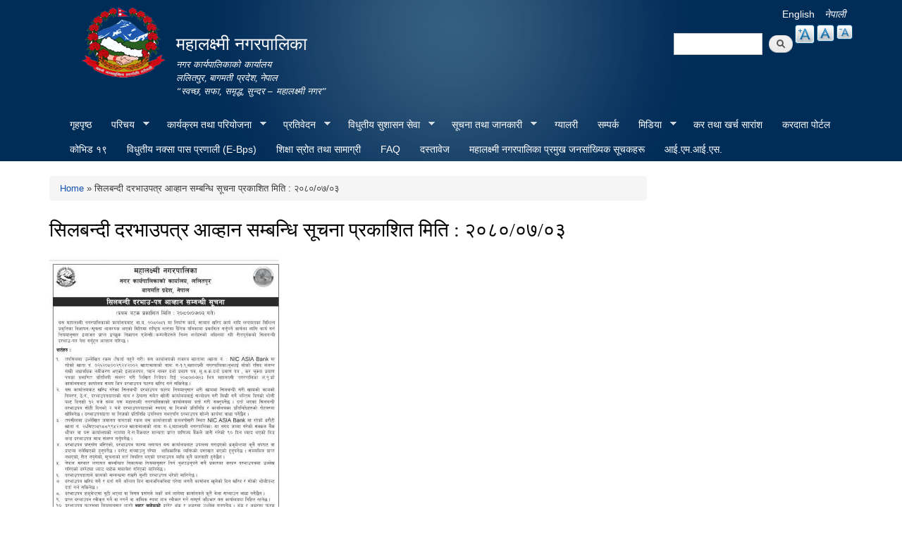

--- FILE ---
content_type: text/html; charset=utf-8
request_url: https://mahalaxmimun.gov.np/ne/content/bid1
body_size: 11175
content:
<!DOCTYPE html PUBLIC "-//W3C//DTD XHTML+RDFa 1.0//EN"
  "http://www.w3.org/MarkUp/DTD/xhtml-rdfa-1.dtd">
<html xmlns="http://www.w3.org/1999/xhtml" xml:lang="ne" version="XHTML+RDFa 1.0" dir="ltr"
  xmlns:content="http://purl.org/rss/1.0/modules/content/"
  xmlns:dc="http://purl.org/dc/terms/"
  xmlns:foaf="http://xmlns.com/foaf/0.1/"
  xmlns:og="http://ogp.me/ns#"
  xmlns:rdfs="http://www.w3.org/2000/01/rdf-schema#"
  xmlns:sioc="http://rdfs.org/sioc/ns#"
  xmlns:sioct="http://rdfs.org/sioc/types#"
  xmlns:skos="http://www.w3.org/2004/02/skos/core#"
  xmlns:xsd="http://www.w3.org/2001/XMLSchema#">

<head profile="http://www.w3.org/1999/xhtml/vocab">
  <meta http-equiv="Content-Type" content="text/html; charset=utf-8" />
<meta name="Generator" content="Drupal 7 (http://drupal.org)" />
<link rel="canonical" href="/ne/content/bid1" />
<link rel="shortlink" href="/ne/node/4972" />
<link rel="shortcut icon" href="https://mahalaxmimun.gov.np/sites/mahalaxmimunlalitpur.gov.np/files/favicon.ico" type="image/vnd.microsoft.icon" />
  <title>सिलबन्दी दरभाउपत्र आव्हान सम्बन्धि सूचना प्रकाशित मिति : २०८०/०७/०३ | महालक्ष्मी नगरपालिका</title>
  <meta http-equiv="X-UA-Compatible" content="IE=edge">
    <meta name="viewport" content="width=device-width, initial-scale=1">
  <style type="text/css" media="all">
@import url("https://mahalaxmimun.gov.np/modules/system/system.base.css?s7vyud");
@import url("https://mahalaxmimun.gov.np/modules/system/system.menus.css?s7vyud");
@import url("https://mahalaxmimun.gov.np/modules/system/system.messages.css?s7vyud");
@import url("https://mahalaxmimun.gov.np/modules/system/system.theme.css?s7vyud");
</style>
<style type="text/css" media="all">
@import url("https://mahalaxmimun.gov.np/modules/field/theme/field.css?s7vyud");
@import url("https://mahalaxmimun.gov.np/modules/node/node.css?s7vyud");
@import url("https://mahalaxmimun.gov.np/modules/poll/poll.css?s7vyud");
@import url("https://mahalaxmimun.gov.np/modules/search/search.css?s7vyud");
@import url("https://mahalaxmimun.gov.np/modules/user/user.css?s7vyud");
@import url("https://mahalaxmimun.gov.np/sites/all/modules/views/css/views.css?s7vyud");
@import url("https://mahalaxmimun.gov.np/sites/all/modules/ckeditor/css/ckeditor.css?s7vyud");
</style>
<style type="text/css" media="all">
@import url("https://mahalaxmimun.gov.np/sites/all/modules/colorbox/styles/default/colorbox_style.css?s7vyud");
@import url("https://mahalaxmimun.gov.np/sites/all/modules/ctools/css/ctools.css?s7vyud");
@import url("https://mahalaxmimun.gov.np/modules/locale/locale.css?s7vyud");
@import url("https://mahalaxmimun.gov.np/sites/all/modules/text_resize/text_resize.css?s7vyud");
@import url("https://mahalaxmimun.gov.np/sites/all/libraries/superfish/css/superfish.css?s7vyud");
@import url("https://mahalaxmimun.gov.np/sites/all/libraries/superfish/style/blue.css?s7vyud");
</style>
<style type="text/css" media="all">
@import url("https://mahalaxmimun.gov.np/sites/all/themes/-municipality/css/bootstrap.css?s7vyud");
@import url("https://mahalaxmimun.gov.np/sites/all/themes/-municipality/css/bootstrap-theme.min.css?s7vyud");
@import url("https://mahalaxmimun.gov.np/sites/all/themes/-municipality/css/style.css?s7vyud");
@import url("https://mahalaxmimun.gov.np/sites/mahalaxmimunlalitpur.gov.np/files/color/municipality-7c3ed616/colors.css?s7vyud");
</style>
<style type="text/css" media="print">
@import url("https://mahalaxmimun.gov.np/sites/all/themes/-municipality/css/print.css?s7vyud");
</style>

<!--[if lte IE 7]>
<link type="text/css" rel="stylesheet" href="https://mahalaxmimun.gov.np/sites/all/themes/-municipality/css/ie.css?s7vyud" media="all" />
<![endif]-->

<!--[if IE 6]>
<link type="text/css" rel="stylesheet" href="https://mahalaxmimun.gov.np/sites/all/themes/-municipality/css/ie6.css?s7vyud" media="all" />
<![endif]-->
<style type="text/css" media="all">
<!--/*--><![CDATA[/*><!--*/


/*]]>*/-->
</style>
  <script type="text/javascript" src="https://mahalaxmimun.gov.np/sites/mahalaxmimunlalitpur.gov.np/files/js/js_yMSKTzBO0KmozyLwajzFOrrt_kto_9mtccAkb0rm7gc.js"></script>
<script type="text/javascript" src="https://mahalaxmimun.gov.np/sites/mahalaxmimunlalitpur.gov.np/files/js/js_CC-zfeuQHcDhFtVRuKW53h30TL7j_105J32Nz8b8R38.js"></script>
<script type="text/javascript" src="https://mahalaxmimun.gov.np/sites/mahalaxmimunlalitpur.gov.np/files/js/js_R9UbiVw2xuTUI0GZoaqMDOdX0lrZtgX-ono8RVOUEVc.js"></script>
<script type="text/javascript" src="https://mahalaxmimun.gov.np/sites/mahalaxmimunlalitpur.gov.np/files/js/js_0BO17Xg1kJd8XoMb53-EuxSkItrPykbJYyFaPcLgLB4.js"></script>
<script type="text/javascript">
<!--//--><![CDATA[//><!--
var text_resize_scope = "main, .view-content, h2, .content";
          var text_resize_minimum = "12";
          var text_resize_maximum = "25";
          var text_resize_line_height_allow = 0;
          var text_resize_line_height_min = "16";
          var text_resize_line_height_max = "36";
//--><!]]>
</script>
<script type="text/javascript" src="https://mahalaxmimun.gov.np/sites/mahalaxmimunlalitpur.gov.np/files/js/js_NMK0LFMZ2f-zcBEf96_Z9ZVSllLZnPyRxudq4gU3gtk.js"></script>
<script type="text/javascript" src="https://mahalaxmimun.gov.np/sites/mahalaxmimunlalitpur.gov.np/files/js/js_Xir1Hq-9ojL-wOgoNYBojcmxGfMyZiVXRlGm5vA_9Jg.js"></script>
<script type="text/javascript">
<!--//--><![CDATA[//><!--
jQuery.extend(Drupal.settings, {"basePath":"\/","pathPrefix":"ne\/","ajaxPageState":{"theme":"municipality","theme_token":"jKmvRvIPo9gwpUi7X7x4ixzl24AZ5sU8jxAVdpp-RKU","js":{"misc\/jquery.js":1,"misc\/jquery-extend-3.4.0.js":1,"misc\/jquery-html-prefilter-3.5.0-backport.js":1,"misc\/jquery.once.js":1,"misc\/drupal.js":1,"misc\/jquery.cookie.js":1,"sites\/all\/modules\/admin_menu\/admin_devel\/admin_devel.js":1,"sites\/all\/libraries\/colorbox\/jquery.colorbox-min.js":1,"sites\/all\/modules\/colorbox\/js\/colorbox.js":1,"sites\/all\/modules\/colorbox\/styles\/default\/colorbox_style.js":1,"0":1,"sites\/all\/modules\/text_resize\/text_resize.js":1,"sites\/all\/libraries\/superfish\/jquery.hoverIntent.minified.js":1,"sites\/all\/libraries\/superfish\/sftouchscreen.js":1,"sites\/all\/libraries\/superfish\/sfsmallscreen.js":1,"sites\/all\/libraries\/superfish\/supposition.js":1,"sites\/all\/libraries\/superfish\/superfish.js":1,"sites\/all\/libraries\/superfish\/supersubs.js":1,"sites\/all\/modules\/superfish\/superfish.js":1,"sites\/all\/themes\/-municipality\/js\/bootstrap.min.js":1,"sites\/all\/themes\/-municipality\/js\/html5shiv.js":1,"sites\/all\/themes\/-municipality\/js\/respond.js":1},"css":{"modules\/system\/system.base.css":1,"modules\/system\/system.menus.css":1,"modules\/system\/system.messages.css":1,"modules\/system\/system.theme.css":1,"modules\/field\/theme\/field.css":1,"modules\/node\/node.css":1,"modules\/poll\/poll.css":1,"modules\/search\/search.css":1,"modules\/user\/user.css":1,"sites\/all\/modules\/views\/css\/views.css":1,"sites\/all\/modules\/ckeditor\/css\/ckeditor.css":1,"sites\/all\/modules\/colorbox\/styles\/default\/colorbox_style.css":1,"sites\/all\/modules\/ctools\/css\/ctools.css":1,"modules\/locale\/locale.css":1,"sites\/all\/modules\/text_resize\/text_resize.css":1,"sites\/all\/libraries\/superfish\/css\/superfish.css":1,"sites\/all\/libraries\/superfish\/style\/blue.css":1,"sites\/all\/themes\/-municipality\/css\/bootstrap.css":1,"sites\/all\/themes\/-municipality\/css\/bootstrap-theme.min.css":1,"sites\/all\/themes\/-municipality\/css\/style.css":1,"sites\/all\/themes\/-municipality\/css\/colors.css":1,"sites\/all\/themes\/-municipality\/css\/print.css":1,"sites\/all\/themes\/-municipality\/css\/ie.css":1,"sites\/all\/themes\/-municipality\/css\/ie6.css":1,"0":1}},"colorbox":{"opacity":"0.85","current":"{current} of {total}","previous":"\u00ab Prev","next":"Next \u00bb","close":"Close","maxWidth":"98%","maxHeight":"98%","fixed":true,"mobiledetect":true,"mobiledevicewidth":"480px","file_public_path":"\/sites\/mahalaxmimunlalitpur.gov.np\/files","specificPagesDefaultValue":"admin*\nimagebrowser*\nimg_assist*\nimce*\nnode\/add\/*\nnode\/*\/edit\nprint\/*\nprintpdf\/*\nsystem\/ajax\nsystem\/ajax\/*"},"urlIsAjaxTrusted":{"\/ne\/content\/bid1":true},"superfish":{"1":{"id":"1","sf":{"animation":{"opacity":"show","height":"show"},"speed":"\u0027fast\u0027","autoArrows":true,"dropShadows":true,"disableHI":false},"plugins":{"touchscreen":{"mode":"window_width"},"smallscreen":{"mode":"window_width","addSelected":false,"menuClasses":false,"hyperlinkClasses":false,"title":"Main menu"},"supposition":true,"bgiframe":false,"supersubs":{"minWidth":"12","maxWidth":"27","extraWidth":1}}}}});
//--><!]]>
</script>
</head>
<body class="html not-front not-logged-in no-sidebars page-node page-node- page-node-4972 node-type-article i18n-ne triptych footer-columns" >
  <div id="skip-link">
    <a href="#main-content" class="element-invisible element-focusable">Skip to main content</a>
  </div>
    
<header id="header" class="without-secondary-menu">
<div class="container">
  <div class="row">
    <div class="col-md-2 section main-logo text-right">
              <a href="/ne" title="Home" rel="home" id="logo">
          <img src="https://mahalaxmimun.gov.np/sites/mahalaxmimunlalitpur.gov.np/files/logo_0.png" alt="Home" />
        </a>
          </div>
    <div class="col-md-7 section main-logo">
              <div id="name-and-slogan">
                                    <div id="site-name">
                <strong>
                  <a href="/ne" title="Home" rel="home"><span>महालक्ष्मी नगरपालिका</span></a>
                </strong>
              </div>
                      
                      <div id="site-slogan">
              नगर कार्यपालिकाको कार्यालय <br>ललितपुर, बागमती प्रदेश, नेपाल <br> “स्वच्छ, सफा, समृद्ध, सुन्दर – महालक्ष्मी नगर”            </div>
          
        </div> <!-- /#name-and-slogan -->
          </div>
    <div class="col-md-3 text-right pull-right">
        <div class="language-bar">  <div class="region region-language-switcher">
    <div id="block-locale-language" class="block block-locale">

    
  <div class="content">
    <ul class="language-switcher-locale-url"><li class="en first"><a href="/en/content/bid1" class="language-link" xml:lang="en">English</a></li>
<li class="ne last active"><a href="/ne/content/bid1" class="language-link active" xml:lang="ne">नेपाली</a></li>
</ul>  </div>
</div>
<div id="block-text-resize-0" class="block block-text-resize">

    
  <div class="content">
    <a href="javascript:;" class="changer" id="text_resize_decrease"><sup>-</sup>A</a> <a href="javascript:;" class="changer" id="text_resize_reset">A</a> <a href="javascript:;" class="changer" id="text_resize_increase"><sup>+</sup>A</a><div id="text_resize_clear"></div>  </div>
</div>
  </div>
</div>
        <div class="searchbox">  <div class="region region-search-box">
    <div id="block-search-form" class="block block-search">

    
  <div class="content">
    <form action="/ne/content/bid1" method="post" id="search-block-form" accept-charset="UTF-8"><div><div class="container-inline">
      <h2 class="element-invisible">Search form</h2>
    <div class="form-item form-type-textfield form-item-search-block-form">
  <label class="element-invisible" for="edit-search-block-form--2">Search </label>
 <input title="Enter the terms you wish to search for." type="text" id="edit-search-block-form--2" name="search_block_form" value="" size="15" maxlength="128" class="form-text" />
</div>
<div class="form-actions form-wrapper" id="edit-actions"><input type="submit" id="edit-submit" name="op" value="Search" class="form-submit" /></div><input type="hidden" name="form_build_id" value="form-L8NkaWzSCJ1MuiUuNZus-Fv9DG2YgZdkYfTn7Ub5WJM" />
<input type="hidden" name="form_id" value="search_block_form" />
</div>
</div></form>  </div>
</div>
  </div>
</div>
    </div>
  </div>
  <div id="main-menu" class="navigation col-md-12">
            <div class="region region-navigation">
    <div id="block-superfish-1" class="block block-superfish">

    
  <div class="content">
    <ul id="superfish-1" class="menu sf-menu sf-main-menu sf-horizontal sf-style-blue sf-total-items-18 sf-parent-items-6 sf-single-items-12"><li id="menu-741-1" class="first odd sf-item-1 sf-depth-1 sf-no-children"><a href="/ne" title="" class="sf-depth-1">गृहपृष्ठ</a></li><li id="menu-1314-1" class="middle even sf-item-2 sf-depth-1 sf-total-children-6 sf-parent-children-0 sf-single-children-6 menuparent"><a href="/ne" title="" class="sf-depth-1 menuparent">परिचय</a><ul><li id="menu-1412-1" class="first odd sf-item-1 sf-depth-2 sf-no-children"><a href="/ne/node/3" class="sf-depth-2">संक्षिप्त परिचय</a></li><li id="menu-1413-1" class="middle even sf-item-2 sf-depth-2 sf-no-children"><a href="/ne/node/6" title="" class="sf-depth-2">संगठनात्मक स्वरुप</a></li><li id="menu-1750-1" class="middle odd sf-item-3 sf-depth-2 sf-no-children"><a href="/ne/elected-officials" title="" class="sf-depth-2">जनप्रतिनिधि विवरण</a></li><li id="menu-1346-1" class="middle even sf-item-4 sf-depth-2 sf-no-children"><a href="/ne/staff" title="" class="sf-depth-2">कर्मचारीहरु</a></li><li id="menu-1317-1" class="middle odd sf-item-5 sf-depth-2 sf-no-children"><a href="/ne/ward-profile" title="" class="sf-depth-2">वार्ड प्रोफाइल</a></li><li id="menu-1751-1" class="last even sf-item-6 sf-depth-2 sf-no-children"><a href="/ne/%E0%A4%B8%E0%A4%BE%E0%A4%B5%E0%A4%BF%E0%A4%95-%E0%A4%B9%E0%A4%BE%E0%A4%B2-%E0%A4%B5%E0%A4%A1%E0%A4%BE-%E0%A4%B5%E0%A4%BF%E0%A4%B5%E0%A4%B0%E0%A4%A3" class="sf-depth-2">साविक-हाल वडा विवरण</a></li></ul></li><li id="menu-1320-1" class="middle odd sf-item-3 sf-depth-1 sf-total-children-1 sf-parent-children-0 sf-single-children-1 menuparent"><a href="/ne" title="" class="sf-depth-1 menuparent">कार्यक्रम तथा परियोजना</a><ul><li id="menu-1327-1" class="firstandlast odd sf-item-1 sf-depth-2 sf-no-children"><a href="/ne/budget-program" title="" class="sf-depth-2">बजेट तथा कार्यक्रम</a></li></ul></li><li id="menu-1323-1" class="middle even sf-item-4 sf-depth-1 sf-total-children-8 sf-parent-children-0 sf-single-children-8 menuparent"><a href="/ne" title="" class="sf-depth-1 menuparent">प्रतिवेदन</a><ul><li id="menu-1329-1" class="first odd sf-item-1 sf-depth-2 sf-no-children"><a href="/ne/annual-progress-report" title="" class="sf-depth-2">वार्षिक प्रगति प्रतिवेदन</a></li><li id="menu-1330-1" class="middle even sf-item-2 sf-depth-2 sf-no-children"><a href="/ne/trimester-progress-report" title="" class="sf-depth-2">चौमासिक प्रगति प्रतिवेदन</a></li><li id="menu-1332-1" class="middle odd sf-item-3 sf-depth-2 sf-no-children"><a href="/ne/audit-report" title="" class="sf-depth-2">लेखा परीक्षण प्रतिवेदन</a></li><li id="menu-1331-1" class="middle even sf-item-4 sf-depth-2 sf-no-children"><a href="/ne/monitoring-report" title="" class="sf-depth-2">अनुगमन प्रतिवेदन</a></li><li id="menu-1334-1" class="middle odd sf-item-5 sf-depth-2 sf-no-children"><a href="/ne/public-hearing" title="" class="sf-depth-2">सार्वजनिक सुनुवाई</a></li><li id="menu-1335-1" class="middle even sf-item-6 sf-depth-2 sf-no-children"><a href="/ne/public-audit" title="" class="sf-depth-2">सार्वजनिक परीक्षण</a></li><li id="menu-1333-1" class="middle odd sf-item-7 sf-depth-2 sf-no-children"><a href="/ne/social-audit" title="" class="sf-depth-2">सामाजिक परिक्षण</a></li><li id="menu-1337-1" class="last even sf-item-8 sf-depth-2 sf-no-children"><a href="/ne/publications" title="" class="sf-depth-2">प्रकाशन</a></li></ul></li><li id="menu-1325-1" class="middle odd sf-item-5 sf-depth-1 sf-total-children-7 sf-parent-children-1 sf-single-children-6 menuparent"><a href="/ne" title="" class="sf-depth-1 menuparent">विधुतीय सुशासन सेवा</a><ul><li id="menu-1343-1" class="first odd sf-item-1 sf-depth-2 sf-no-children"><a href="/ne/vital-registration" title="" class="sf-depth-2">घटना दर्ता</a></li><li id="menu-1324-1" class="middle even sf-item-2 sf-depth-2 sf-no-children"><a href="/ne/social-security" title="" class="sf-depth-2">सामाजिक सुरक्षा</a></li><li id="menu-1345-1" class="middle odd sf-item-3 sf-depth-2 sf-total-children-1 sf-parent-children-0 sf-single-children-1 menuparent"><a href="/ne/citizen-charter" title="" class="sf-depth-2 menuparent">नागरिक वडापत्र</a><ul><li id="menu-1755-1" class="firstandlast odd sf-item-1 sf-depth-3 sf-no-children"><a href="/ne/services" title="" class="sf-depth-3">सेवाहरु</a></li></ul></li><li id="menu-1344-1" class="middle even sf-item-4 sf-depth-2 sf-no-children"><a href="/ne/application-letter" title="" class="sf-depth-2">निवेदनको ढाँचा</a></li><li id="menu-1756-1" class="middle odd sf-item-5 sf-depth-2 sf-no-children"><a href="https://public.donidcr.gov.np/" title="" class="sf-depth-2">अनलाईन घटना दर्ता निवेदन</a></li><li id="menu-1779-1" class="middle even sf-item-6 sf-depth-2 sf-no-children"><a href="http://eoffice.mahalaxmimun.gov.np/" title="" class="sf-depth-2">ई-अफिस</a></li><li id="menu-1778-1" class="last odd sf-item-7 sf-depth-2 sf-no-children"><a href="https://sutrarevenue.fcgo.gov.np/" title="" class="sf-depth-2">स्थानीय तह राजस्व पोर्टल</a></li></ul></li><li id="menu-1326-1" class="middle even sf-item-6 sf-depth-1 sf-total-children-7 sf-parent-children-1 sf-single-children-6 menuparent"><a href="/ne" title="" class="sf-depth-1 menuparent">सूचना तथा जानकारी</a><ul><li id="menu-1740-1" class="first odd sf-item-1 sf-depth-2 sf-no-children"><a href="/ne/news-and-notices" title="" class="sf-depth-2">सूचना तथा समाचार</a></li><li id="menu-1741-1" class="middle even sf-item-2 sf-depth-2 sf-no-children"><a href="/ne/taxonomy/term/66" title="" class="sf-depth-2">सार्वजनिक खरीद /बोलपत्र सूचना</a></li><li id="menu-1342-1" class="middle odd sf-item-3 sf-depth-2 sf-no-children"><a href="/ne/tax-and-fees" title="" class="sf-depth-2">कर तथा शुल्कहरु</a></li><li id="menu-1341-1" class="middle even sf-item-4 sf-depth-2 sf-total-children-5 sf-parent-children-0 sf-single-children-5 menuparent"><a href="/ne/act-law-directives2" title="" class="sf-depth-2 menuparent">स्थानीय राजपत्रहरु</a><ul><li id="menu-1760-1" class="first odd sf-item-1 sf-depth-3 sf-no-children"><a href="/ne/ain" title="" class="sf-depth-3">ऐनहरु</a></li><li id="menu-1761-1" class="middle even sf-item-2 sf-depth-3 sf-no-children"><a href="/ne/karyabidhi" title="" class="sf-depth-3">कार्यविधिहरु</a></li><li id="menu-1762-1" class="middle odd sf-item-3 sf-depth-3 sf-no-children"><a href="/ne/mapdanda" title="" class="sf-depth-3">मापदण्डहरु</a></li><li id="menu-1763-1" class="middle even sf-item-4 sf-depth-3 sf-no-children"><a href="/ne/niyam-biniyam" title="" class="sf-depth-3">नियम/विनियम</a></li><li id="menu-1764-1" class="last odd sf-item-5 sf-depth-3 sf-no-children"><a href="/ne/nirdeshika" title="" class="sf-depth-3">निर्देशिकाहरु</a></li></ul></li><li id="menu-1771-1" class="middle odd sf-item-5 sf-depth-2 sf-no-children"><a href="/ne/karyapalika-baithak-nirnaye" title="" class="sf-depth-2">कार्यपालिक बैठकको निर्णयहरू</a></li><li id="menu-1766-1" class="middle even sf-item-6 sf-depth-2 sf-no-children"><a href="/ne/proactive-disclosure" title="स्वतः प्रकाशनहरू" class="sf-depth-2">सूचानाको हकसम्बन्धी विवरण</a></li><li id="menu-1769-1" class="last odd sf-item-7 sf-depth-2 sf-no-children"><a href="/ne/employment-oriented-service" title="रोजगारमूलक सेवा सम्बन्धी जानकारीको लागि" class="sf-depth-2">रोजगारमूलक सेवा</a></li></ul></li><li id="menu-1742-1" class="middle odd sf-item-7 sf-depth-1 sf-no-children"><a href="https://mahalaxmimun.gov.np/ne/official-photo-gallery" title="" class="sf-depth-1">ग्यालरी</a></li><li id="menu-1423-1" class="middle even sf-item-8 sf-depth-1 sf-no-children"><a href="/ne/contact" class="sf-depth-1">सम्पर्क</a></li><li id="menu-1746-1" class="middle odd sf-item-9 sf-depth-1 sf-total-children-2 sf-parent-children-0 sf-single-children-2 menuparent"><a href="/ne/media" title="" class="sf-depth-1 menuparent">मिडिया</a><ul><li id="menu-1747-1" class="first odd sf-item-1 sf-depth-2 sf-no-children"><a href="/ne/media" title="" class="sf-depth-2">मिडियामा प्रकाशित भिडियोहरु</a></li><li id="menu-1744-1" class="last even sf-item-2 sf-depth-2 sf-no-children"><a href="/ne/related-contents-media" title="" class="sf-depth-2">मिडियामा प्रकाशित लेखहरू</a></li></ul></li><li id="menu-1759-1" class="middle even sf-item-10 sf-depth-1 sf-no-children"><a href="/ne/property-tax-info" title="" class="sf-depth-1">कर तथा खर्च सारांश</a></li><li id="menu-1774-1" class="middle odd sf-item-11 sf-depth-1 sf-no-children"><a href="https://eservice.mahalaxmimun.gov.np/" title="महालक्ष्मी नगरपालिका को करदाताले आफ्नो विवरण हेर्ने तथा कर भुक्तानी गर्ने करदाता पोर्टल" class="sf-depth-1">करदाता पोर्टल</a></li><li id="menu-1758-1" class="middle even sf-item-12 sf-depth-1 sf-no-children"><a href="/ne/covid19" title="" class="sf-depth-1">कोभिड १९</a></li><li id="menu-1772-1" class="middle odd sf-item-13 sf-depth-1 sf-no-children"><a href="http://ebps.mahalaxmimun.gov.np/" title="Automated Building Plan Approval and Monitoring System" class="sf-depth-1">विधुतीय नक्सा पास प्रणाली (E-Bps)</a></li><li id="menu-1753-1" class="middle even sf-item-14 sf-depth-1 sf-no-children"><a href="/ne/edu-resources" title="" class="sf-depth-1">शिक्षा स्रोत तथा सामाग्री</a></li><li id="menu-1765-1" class="middle odd sf-item-15 sf-depth-1 sf-no-children"><a href="/ne/faq" title="" class="sf-depth-1">FAQ</a></li><li id="menu-1767-1" class="middle even sf-item-16 sf-depth-1 sf-no-children"><a href="/ne/docsrecord" title="दस्तावेजहरू हेर्नुहोस्" class="sf-depth-1">दस्तावेज</a></li><li id="menu-1781-1" class="middle odd sf-item-17 sf-depth-1 sf-no-children"><a href="https://www.mahalaxmimun.gov.np/ne/content/mahalaxmi-municipality-demographic-report" title="" class="sf-depth-1">महालक्ष्मी नगरपालिका प्रमुख जनसांख्यिक सूचकहरू</a></li><li id="menu-1784-1" class="last even sf-item-18 sf-depth-1 sf-no-children"><a href="http://imis.mahalaxmimun.gov.np/" title="एकीकृत नगरपालिका सूचना प्रणाली" class="sf-depth-1">आई.एम.आई.एस.</a></li></ul>  </div>
</div>
  </div>
        </div> <!-- /#main-menu -->
</div> <!-- /#page, /#page-wrapper -->
</header> <!-- /.section, /#header -->

<div class="container">
  <div class="row">

    
    <div id="special" class="clearfix">
        <div class="col-md-6">
          <div class="slider">
                    </div>
        </div>
        <div class="col-md-3">
          <div class="sidebar specialblock-height">
                      </div>
        </div>
        <div class="col-md-3">
                    </div>
    </div><!-- /#featured -->

    <div id="main-wrapper" class="clearfix"><div id="main" class="clearfix">

      
      <div id="content" class="column col-md-9"><div class="section">
                              <div id="breadcrumb"><h2 class="element-invisible">You are here</h2><div class="breadcrumb"><a href="/ne">Home</a> » सिलबन्दी दरभाउपत्र आव्हान सम्बन्धि सूचना प्रकाशित मिति : २०८०/०७/०३</div></div>
                  
        
        <a id="main-content"></a>
                          <h1 class="title" id="page-title">
            सिलबन्दी दरभाउपत्र आव्हान सम्बन्धि सूचना प्रकाशित मिति : २०८०/०७/०३          </h1>
                        
                          <div class="region region-content">
    <div id="block-system-main" class="block block-system">

    
  <div class="content">
    <div id="node-4972" class="node node-article node-promoted node-full clearfix" about="/ne/content/bid1" typeof="sioc:Item foaf:Document">

      <span property="dc:title" content="सिलबन्दी दरभाउपत्र आव्हान सम्बन्धि सूचना प्रकाशित मिति : २०८०/०७/०३" class="rdf-meta element-hidden"></span>
  
  <div class="content clearfix">
    <div class="field field-name-field-image field-type-image field-label-hidden"><div class="field-items"><div class="field-item even" rel="og:image rdfs:seeAlso" resource="https://mahalaxmimun.gov.np/sites/mahalaxmimunlalitpur.gov.np/files/styles/large/public/field/image/bid_0.jpg?itok=tUlfuFg6"><a href="https://mahalaxmimun.gov.np/sites/mahalaxmimunlalitpur.gov.np/files/field/image/bid_0.jpg"><img typeof="foaf:Image" src="https://mahalaxmimun.gov.np/sites/mahalaxmimunlalitpur.gov.np/files/styles/large/public/field/image/bid_0.jpg?itok=tUlfuFg6" width="330" height="480" alt="" /></a></div></div></div>  </div>

  
  
</div>
  </div>
</div>
  </div>

                  <div class="tabs">
                      </div>
        
      </div></div> <!-- /.section, /#content -->

      
    </div></div> <!-- /#main, /#main-wrapper -->

  </div>
</div> <!-- /#page, /#page-wrapper -->

<div id="blocks-wrapper">
<div class="container">
  <div class="row">

      <div id="workflow" class="clearfix">
            <section class="col-md-3"><div class="sidebar">  <div class="region region-workflow-first">
    <div id="block-views-documents-block-2" class="block block-views">

    <h2>प्रकाशन/दस्तावेज / ऐन, कानुन तथा निर्देशिका</h2>
  
  <div class="content">
    <div class="view view-documents view-id-documents view-display-id-block_2 view-dom-id-4ae0ec71c22c8bfb3652fcd9c4132754">
        
  
  
      <div class="view-content">
        <div class="views-row views-row-1 views-row-odd views-row-first">
      
  <div class="views-field views-field-title">        <span class="field-content"><a href="/ne/content/%E0%A4%AA%E0%A4%BE%E0%A4%81%E0%A4%9A-%E0%A4%B5%E0%A4%B0%E0%A5%8D%E0%A4%B7%E0%A5%80%E0%A4%AF-%E0%A4%A8%E0%A4%97%E0%A4%B0-%E0%A4%B6%E0%A4%BF%E0%A4%95%E0%A5%8D%E0%A4%B7%E0%A4%BE-%E0%A4%95%E0%A5%8D%E0%A4%B7%E0%A5%87%E0%A4%A4%E0%A5%8D%E0%A4%B0-%E0%A4%AF%E0%A5%8B%E0%A4%9C%E0%A4%A8%E0%A4%BE">पाँच वर्षीय नगर शिक्षा क्षेत्र योजना</a></span>  </div>  
  <div class="views-field views-field-created">    <span class="views-label views-label-created">Post date</span>    <span class="field-content">11/25/2025 - 13:48</span>  </div>  </div>
  <div class="views-row views-row-2 views-row-even">
      
  <div class="views-field views-field-title">        <span class="field-content"><a href="/ne/content/%E0%A4%86%E0%A4%B0%E0%A5%8D%E0%A4%A5%E0%A4%BF%E0%A4%95-%E0%A4%90%E0%A4%A8-%E0%A5%A8%E0%A5%A6%E0%A5%AE%E0%A5%A8">आर्थिक ऐन २०८२ </a></span>  </div>  
  <div class="views-field views-field-created">    <span class="views-label views-label-created">Post date</span>    <span class="field-content">07/20/2025 - 11:41</span>  </div>  </div>
  <div class="views-row views-row-3 views-row-odd">
      
  <div class="views-field views-field-title">        <span class="field-content"><a href="/ne/content/%E0%A4%B2%E0%A5%88%E0%A4%99%E0%A5%8D%E0%A4%97%E0%A4%BF%E0%A4%95-%E0%A4%B8%E0%A4%AE%E0%A4%BE%E0%A4%A8%E0%A4%A4%E0%A4%BE-%E0%A4%A4%E0%A4%A5%E0%A4%BE-%E0%A4%B8%E0%A4%BE%E0%A4%AE%E0%A4%BE%E0%A4%9C%E0%A4%BF%E0%A4%95-%E0%A4%B8%E0%A4%AE%E0%A4%BE%E0%A4%B5%E0%A5%87%E0%A4%B6%E0%A5%80%E0%A4%95%E0%A4%B0%E0%A4%A3-%E0%A4%A8%E0%A5%80%E0%A4%A4%E0%A4%BF-%E0%A5%A8%E0%A5%A6%E0%A5%AE%E0%A5%A7">लैङ्गिक समानता तथा सामाजिक समावेशीकरण नीति २०८१</a></span>  </div>  
  <div class="views-field views-field-created">    <span class="views-label views-label-created">Post date</span>    <span class="field-content">03/14/2025 - 13:35</span>  </div>  </div>
  <div class="views-row views-row-4 views-row-even">
      
  <div class="views-field views-field-title">        <span class="field-content"><a href="/ne/content/%E0%A4%AE%E0%A4%B9%E0%A4%BE%E0%A4%B2%E0%A4%95%E0%A5%8D%E0%A4%B7%E0%A5%8D%E0%A4%AE%E0%A5%80-%E0%A4%A8%E0%A4%97%E0%A4%B0%E0%A4%AA%E0%A4%BE%E0%A4%B2%E0%A4%BF%E0%A4%95%E0%A4%BE-%E0%A4%B8%E0%A4%B9%E0%A4%95%E0%A4%BE%E0%A4%B0%E0%A5%80-%E0%A4%A8%E0%A4%BF%E0%A4%AF%E0%A4%AE%E0%A4%BE%E0%A4%B5%E0%A4%B2%E0%A5%80-%E0%A5%A8%E0%A5%A6%E0%A5%AD%E0%A5%AE-%E0%A4%B8%E0%A4%82%E0%A4%B6%E0%A5%8B%E0%A4%A7%E0%A4%A8">महालक्ष्मी नगरपालिका सहकारी नियमावली २०७८ संशोधन</a></span>  </div>  
  <div class="views-field views-field-created">    <span class="views-label views-label-created">Post date</span>    <span class="field-content">02/25/2025 - 15:07</span>  </div>  </div>
  <div class="views-row views-row-5 views-row-odd views-row-last">
      
  <div class="views-field views-field-title">        <span class="field-content"><a href="/ne/content/%E0%A4%B6%E0%A5%88%E0%A4%95%E0%A5%8D%E0%A4%B7%E0%A4%BF%E0%A4%95-%E0%A4%B5%E0%A5%8D%E0%A4%AF%E0%A4%B5%E0%A4%B8%E0%A5%8D%E0%A4%A5%E0%A4%BE%E0%A4%AA%E0%A4%A8-%E0%A4%A4%E0%A4%A5%E0%A4%BE-%E0%A4%97%E0%A5%81%E0%A4%A3%E0%A4%B8%E0%A5%8D%E0%A4%A4%E0%A4%B0-%E0%A4%B8%E0%A5%81%E0%A4%A7%E0%A4%BE%E0%A4%B0-%E0%A4%85%E0%A4%A8%E0%A5%81%E0%A4%A6%E0%A4%BE%E0%A4%A8-%E0%A4%95%E0%A4%BE%E0%A4%B0%E0%A5%8D%E0%A4%AF%E0%A4%B5%E0%A4%BF%E0%A4%A7%E0%A4%BF-%E0%A5%A8%E0%A5%A6%E0%A5%AE%E0%A5%A7">शैक्षिक व्यवस्थापन तथा गुणस्तर सुधार अनुदान कार्यविधि २०८१</a></span>  </div>  
  <div class="views-field views-field-created">    <span class="views-label views-label-created">Post date</span>    <span class="field-content">01/04/2025 - 17:11</span>  </div>  </div>
    </div>
  
  
  
      
<div class="more-link">
  <a href="http://mahalaxmimunlalitpur.gov.np/ne/act-law-directives2">
    अन्य  </a>
</div>
  
  
  
</div>  </div>
</div>
  </div>
</div></section>
            <section class="col-md-3"><div class="sidebar">  <div class="region region-workflow-second">
    <div id="block-views-news-and-notices-block-2" class="block block-views">

    <h2>बजेट तथा  कार्यक्रम</h2>
  
  <div class="content">
    <div class="view view-news-and-notices view-id-news_and_notices view-display-id-block_2 view-dom-id-f5a2117d82e41c8349d00e5288ada01d">
        
  
  
      <div class="view-content">
        <div class="views-row views-row-1 views-row-odd views-row-first">
      
  <div class="views-field views-field-title">        <span class="field-content"><a href="/ne/content/%E0%A4%86%E0%A4%B5-%E0%A5%A8%E0%A5%A6%E0%A5%AE%E0%A5%A8%E0%A5%AE%E0%A5%A9-%E0%A4%95%E0%A5%8B-%E0%A4%AC%E0%A4%9C%E0%A5%87%E0%A4%9F-%E0%A4%B5%E0%A4%95%E0%A5%8D%E0%A4%A4%E0%A4%B5%E0%A5%8D%E0%A4%AF">आ.व २०८२/८३ को बजेट वक्तव्य</a></span>  </div>  
  <div class="views-field views-field-created">    <span class="views-label views-label-created">Post date: </span>    <span class="field-content">06/25/2025 - 16:17</span>  </div>  </div>
  <div class="views-row views-row-2 views-row-even">
      
  <div class="views-field views-field-title">        <span class="field-content"><a href="/ne/content/%E0%A4%86%E0%A4%B5-%E0%A5%A8%E0%A5%A6%E0%A5%AE%E0%A5%A7%E0%A5%AE%E0%A5%A8-%E0%A4%95%E0%A5%8B-%E0%A4%AC%E0%A4%9C%E0%A5%87%E0%A4%9F-%E0%A4%B5%E0%A4%95%E0%A5%8D%E0%A4%A4%E0%A4%B5%E0%A5%8D%E0%A4%AF">आ.व २०८१/८२ को बजेट वक्तव्य</a></span>  </div>  
  <div class="views-field views-field-created">    <span class="views-label views-label-created">Post date: </span>    <span class="field-content">06/25/2024 - 16:30</span>  </div>  </div>
  <div class="views-row views-row-3 views-row-odd">
      
  <div class="views-field views-field-title">        <span class="field-content"><a href="/ne/content/%E0%A4%86%E0%A4%B5-%E0%A5%A8%E0%A5%A6%E0%A5%AE%E0%A5%A6%E0%A5%AE%E0%A5%A7-%E0%A4%A8%E0%A5%80%E0%A4%A4%E0%A4%BF-%E0%A4%A4%E0%A4%A5%E0%A4%BE-%E0%A4%95%E0%A4%BE%E0%A4%B0%E0%A5%8D%E0%A4%AF%E0%A4%95%E0%A5%8D%E0%A4%B0%E0%A4%AE-%E0%A4%AF%E0%A5%8B%E0%A4%9C%E0%A4%A8%E0%A4%BE-%E0%A4%A4%E0%A4%A5%E0%A4%BE-%E0%A4%AC%E0%A4%9C%E0%A5%87%E0%A4%9F">आ.व. २०८०/८१ नीति तथा कार्यक्रम, योजना तथा बजेट</a></span>  </div>  
  <div class="views-field views-field-created">    <span class="views-label views-label-created">Post date: </span>    <span class="field-content">07/20/2023 - 14:19</span>  </div>  </div>
  <div class="views-row views-row-4 views-row-even">
      
  <div class="views-field views-field-title">        <span class="field-content"><a href="/ne/content/%E0%A4%86%E0%A4%B5-%E0%A5%A8%E0%A5%A6%E0%A5%AE%E0%A5%A6%E0%A5%AE%E0%A5%A7-%E0%A4%95%E0%A5%8B-%E0%A4%AC%E0%A4%9C%E0%A5%87%E0%A4%9F-%E0%A4%B5%E0%A4%95%E0%A5%8D%E0%A4%A4%E0%A4%B5%E0%A5%8D%E0%A4%AF">आ.व २०८०/८१ को बजेट वक्तव्य</a></span>  </div>  
  <div class="views-field views-field-created">    <span class="views-label views-label-created">Post date: </span>    <span class="field-content">07/02/2023 - 15:34</span>  </div>  </div>
  <div class="views-row views-row-5 views-row-odd views-row-last">
      
  <div class="views-field views-field-title">        <span class="field-content"><a href="/ne/content/%E0%A4%86-%E0%A4%B5-%E0%A5%A8%E0%A5%A6%E0%A5%AD%E0%A5%AF-%E0%A5%AE%E0%A5%A6-%E0%A4%95%E0%A5%8B-%E0%A4%A8%E0%A5%80%E0%A4%A4%E0%A4%BF-%E0%A4%A4%E0%A4%A5%E0%A4%BE-%E0%A4%95%E0%A4%BE%E0%A4%B0%E0%A5%8D%E0%A4%AF%E0%A4%95%E0%A5%8D%E0%A4%B0%E0%A4%AE-%E0%A4%AC%E0%A4%9C%E0%A5%87%E0%A4%9F-%E0%A4%B5%E0%A4%95%E0%A5%8D%E0%A4%A4%E0%A4%B5%E0%A5%8D%E0%A4%AF">आ व २०७९-८० को नीति तथा कार्यक्रम बजेट वक्तव्य</a></span>  </div>  
  <div class="views-field views-field-created">    <span class="views-label views-label-created">Post date: </span>    <span class="field-content">06/29/2022 - 15:45</span>  </div>  </div>
    </div>
  
  
  
      
<div class="more-link">
  <a href="/ne/news-and-notices" target="_blank">
    अन्य  </a>
</div>
  
  
  
</div>  </div>
</div>
  </div>
</div></section>
            <section class="col-md-3"><div class="sidebar">  <div class="region region-workflow-third">
    <div id="block-views-30864cbbfa852e38c54d1241a5189f6f" class="block block-views">

    <h2>सार्वजनिक खरीद /बोलपत्र सूचना</h2>
  
  <div class="content">
    <div class="view view-public-procurement-tender-notices view-id-public_procurement_tender_notices view-display-id-block view-dom-id-f6efc7ba344458726ff8d5a8ef019235">
        
  
  
      <div class="view-content">
        <div class="views-row views-row-1 views-row-odd views-row-first">
      
  <div class="views-field views-field-title">        <span class="field-content"><a href="/ne/content/invitation-bid-first-date-publication-12th-january-2026">Invitation for BID first date of Publication 12th January 2026</a></span>  </div>  
  <div class="views-field views-field-created">    <span class="views-label views-label-created">Post Date: </span>    <span class="field-content">01/12/2026 - 13:21</span>  </div>  </div>
  <div class="views-row views-row-2 views-row-even">
      
  <div class="views-field views-field-title">        <span class="field-content"><a href="/ne/content/invitation-sealed-quotation-first-date-publication-29th-december-2025">Invitation for sealed quotation First date of publication : 29th December 2025 </a></span>  </div>  
  <div class="views-field views-field-created">    <span class="views-label views-label-created">Post Date: </span>    <span class="field-content">12/29/2025 - 11:33</span>  </div>  </div>
  <div class="views-row views-row-3 views-row-odd">
      
  <div class="views-field views-field-title">        <span class="field-content"><a href="/ne/content/notice-letter-intent-loi-first-date-publication-19th-december-2025">Notice for Letter of Intent (LOI) First date of Publication 19th December 2025</a></span>  </div>  
  <div class="views-field views-field-created">    <span class="views-label views-label-created">Post Date: </span>    <span class="field-content">12/19/2025 - 11:43</span>  </div>  </div>
  <div class="views-row views-row-4 views-row-even">
      
  <div class="views-field views-field-title">        <span class="field-content"><a href="/ne/content/invitation-bids-first-date-publication-23rd-november-2025">Invitation for Bids First date of publication 23rd November 2025</a></span>  </div>  
  <div class="views-field views-field-created">    <span class="views-label views-label-created">Post Date: </span>    <span class="field-content">11/23/2025 - 12:55</span>  </div>  </div>
  <div class="views-row views-row-5 views-row-odd views-row-last">
      
  <div class="views-field views-field-title">        <span class="field-content"><a href="/ne/content/bid-cancellation-notice-date-publication-19th-nov-2025">Bid Cancellation Notice Date of Publication : 19th Nov 2025</a></span>  </div>  
  <div class="views-field views-field-created">    <span class="views-label views-label-created">Post Date: </span>    <span class="field-content">11/19/2025 - 08:54</span>  </div>  </div>
    </div>
  
  
  
  
  
  
</div>  </div>
</div>
  </div>
</div></section>
            <section class="col-md-3"><div class="sidebar">  <div class="region region-workflow-last">
    <div id="block-block-14" class="block block-block">

    <h2>आधिकारिक फेसबुक पेज</h2>
  
  <div class="content">
    <p><iframe frameborder="0" height="300" scrolling="no" src="https://www.facebook.com/plugins/page.php?href=https%3A%2F%2Fwww.facebook.com%2Fmahalaxmimun%2F&amp;tabs=timeline&amp;width=225&amp;height=300&amp;small_header=true&amp;adapt_container_width=true&amp;hide_cover=false&amp;show_facepile=true&amp;appId" style="border:none;overflow:hidden" width="225"></iframe></p>
  </div>
</div>
  </div>
</div></section>
      </div>

      <div id="triptych" class="clearfix">
            <section class="col-md-3"><div class="sidebar">  <div class="region region-triptych-first">
    <div id="block-poll-recent" class="block block-poll">

    <h2>Poll</h2>
  
  <div class="content">
    <form action="/ne/content/bid1" method="post" id="poll-view-voting" accept-charset="UTF-8"><div><div class="poll">
  <div class="vote-form">
    <div class="choices">
              <div class="title">महालक्ष्मी नगरपालिकाको सेवा सुविधा तपाईलाई कस्तो लाग्छ?</div>
            <div class="form-item form-type-radios form-item-choice">
  <label class="element-invisible" for="edit-choice">Choices </label>
 <div id="edit-choice" class="form-radios"><div class="form-item form-type-radio form-item-choice">
 <input type="radio" id="edit-choice-1" name="choice" value="1" class="form-radio" />  <label class="option" for="edit-choice-1">धेरै राम्रो </label>

</div>
<div class="form-item form-type-radio form-item-choice">
 <input type="radio" id="edit-choice-2" name="choice" value="2" class="form-radio" />  <label class="option" for="edit-choice-2">राम्रो </label>

</div>
<div class="form-item form-type-radio form-item-choice">
 <input type="radio" id="edit-choice-3" name="choice" value="3" class="form-radio" />  <label class="option" for="edit-choice-3">ठिकै </label>

</div>
<div class="form-item form-type-radio form-item-choice">
 <input type="radio" id="edit-choice-4" name="choice" value="4" class="form-radio" />  <label class="option" for="edit-choice-4">सुधार गर्नुपर्ने </label>

</div>
</div>
</div>
    </div>
    <input type="submit" id="edit-vote" name="op" value="Vote" class="form-submit" />  </div>
    <input type="hidden" name="form_build_id" value="form-UAxjgSf5SEgGQ_uyVDGvU1l53vq6gxPlpjjtq-v44U4" />
<input type="hidden" name="form_id" value="poll_view_voting" />
</div>
</div></form><ul class="links"><li class="0 first"><a href="/ne/poll" title="View the list of polls on this site.">Older polls</a></li>
<li class="1 last"><a href="/ne/node/58/results" title="View the current poll results.">Results</a></li>
</ul>  </div>
</div>
  </div>
</div></section>
            <section class="col-md-3"><div class="sidebar">  <div class="region region-triptych-second">
    <div id="block-menu-menu-quicklinks" class="block block-menu">

    <h2>महत्वपूर्ण लिंकहरु</h2>
  
  <div class="content">
    <ul class="menu clearfix"><li class="first leaf"><a href="https://www.opmcm.gov.np/" title="">प्रधानमन्त्री तथा मन्त्रिपरिषद्को कार्यालय</a></li>
<li class="leaf"><a href="http://www.mofald.gov.np/ne" title="">संघीय मामिला तथा सामान्य प्रशासन मन्त्रालय</a></li>
<li class="leaf"><a href="http://www.ocmcm.bagamati.gov.np" title="प्रदेश सरकार
मुख्यमन्त्री तथा मन्त्रिपरिषद्को कार्यालय
बागमती प्रदेश, हेटौंडा, मकवानपुर">मुख्यमन्त्री तथा मन्त्रिपरिषद्को कार्यालय</a></li>
<li class="leaf"><a href="http://www.moic.gov.np/" title="">सूचना तथा संचार मन्त्रालय</a></li>
<li class="leaf"><a href="http://www.mof.gov.np/np/" title="">अर्थ मन्त्रालय</a></li>
<li class="leaf"><a href="http://www.hrp.gov.np/Home/ContactUs" title="">नेपाल सरकार मानव संशाधन प्रक्षेपण कार्यादल सिंहदरबार, काठमाडौं   </a></li>
<li class="leaf"><a href="https://public.donidcr.gov.np/" title="अनलाईन घटना दर्ता (जन्म, मृत्यु, विवाह, बसाई सराई तथा सम्बन्ध विच्छेद )">व्यक्तिगत घटना दर्ता</a></li>
<li class="leaf"><a href="http://hrp.gov.np/Home/Home" title="">मानव संशाधन प्रक्षेपण कार्यदल</a></li>
<li class="leaf"><a href="https://gunaso.opmcm.gov.np/" title="">प्रधानमन्त्री तथा मन्त्रिपरिषद्को कार्यालयको गुनासो ब्यवस्थापन प्रणाली</a></li>
<li class="leaf"><a href="https://mahalaxmimun.gov.np/ne/elected-officials" title="">महालक्ष्मी नगरपालिकाका जनप्रतिनिधि विवरण</a></li>
<li class="leaf"><a href="https://donidcr.gov.np/" title="">राष्ट्रिय परिचयपत्र तथा पञ्जिकरण विभाग</a></li>
<li class="last leaf"><a href="https://mahalaxmimun.gov.np/ne/staff" title="">महालक्ष्मी नगरपालिकाका कर्मचारीहरूको सम्पर्क विवरण</a></li>
</ul>  </div>
</div>
  </div>
</div></section>
            <section class="col-md-3"><div class="sidebar">  <div class="region region-triptych-third">
    <div id="block-views-act-law-dir-block-1" class="block block-views">

    <h2>महालक्ष्मी राजपत्र</h2>
  
  <div class="content">
    <div class="view view-act-law-dir view-id-act_law_dir view-display-id-block_1 view-dom-id-6ff36bd0cf234b14f757283abb6b3b3c">
        
  
  
      <div class="view-content">
        <div class="views-row views-row-1 views-row-odd views-row-first">
      
  <div class="views-field views-field-field-documents">        <div class="field-content"><span class="file"><img class="file-icon" alt="PDF icon" title="application/pdf" src="/modules/file/icons/application-pdf.png" /> <a href="https://mahalaxmimun.gov.np/sites/mahalaxmimunlalitpur.gov.np/files/documents/%E0%A4%86%E0%A4%B0%E0%A5%8D%E0%A4%A5%E0%A4%BF%E0%A4%95%20%E0%A4%90%E0%A4%A8%20%E0%A5%A8%E0%A5%A6%E0%A5%AE%E0%A5%A8.pdf" type="application/pdf; length=1025046">आर्थिक ऐन २०८२.pdf</a></span></div>  </div>  </div>
  <div class="views-row views-row-2 views-row-even">
      
  <div class="views-field views-field-field-documents">        <div class="field-content"><span class="file"><img class="file-icon" alt="PDF icon" title="application/pdf" src="/modules/file/icons/application-pdf.png" /> <a href="https://mahalaxmimun.gov.np/sites/mahalaxmimunlalitpur.gov.np/files/documents/%E0%A4%B2%E0%A5%88%E0%A4%99%E0%A5%8D%E0%A4%97%E0%A4%BF%E0%A4%95%20%E0%A4%B8%E0%A4%AE%E0%A4%BE%E0%A4%A8%E0%A4%A4%E0%A4%BE%20%E0%A4%A4%E0%A4%A5%E0%A4%BE%20%E0%A4%B8%E0%A4%BE%E0%A4%AE%E0%A4%BE%E0%A4%9C%E0%A4%BF%E0%A4%95%20%E0%A4%B8%E0%A4%AE%E0%A4%BE%E0%A4%B5%E0%A5%87%E0%A4%B6%E0%A5%80%E0%A4%95%E0%A4%B0%E0%A4%A3%20%E0%A4%A8%E0%A5%80%E0%A4%A4%E0%A4%BF%20%E0%A5%A8%E0%A5%A6%E0%A5%AE%E0%A5%A7.pdf" type="application/pdf; length=29387518">लैङ्गिक समानता तथा सामाजिक समावेशीकरण नीति २०८१.pdf</a></span></div>  </div>  </div>
  <div class="views-row views-row-3 views-row-odd">
      
  <div class="views-field views-field-field-documents">        <div class="field-content"><span class="file"><img class="file-icon" alt="PDF icon" title="application/pdf" src="/modules/file/icons/application-pdf.png" /> <a href="https://mahalaxmimun.gov.np/sites/mahalaxmimunlalitpur.gov.np/files/documents/%E0%A4%AE%E0%A4%B9%E0%A4%BE%E0%A4%B2%E0%A4%95%E0%A5%8D%E0%A4%B7%E0%A5%8D%E0%A4%AE%E0%A5%80%20%E0%A4%A8%E0%A4%97%E0%A4%B0%E0%A4%AA%E0%A4%BE%E0%A4%B2%E0%A4%BF%E0%A4%95%E0%A4%BE%20%E0%A4%B8%E0%A4%B9%E0%A4%95%E0%A4%BE%E0%A4%B0%E0%A5%80%20%E0%A4%A8%E0%A4%BF%E0%A4%AF%E0%A4%AE%E0%A4%BE%E0%A4%B5%E0%A4%B2%E0%A5%80%20%E0%A5%A8%E0%A5%A6%E0%A5%AD%E0%A5%AE%20%E0%A4%B8%E0%A4%82%E0%A4%B6%E0%A5%8B%E0%A4%A7%E0%A4%A8.pdf" type="application/pdf; length=712173">महालक्ष्मी नगरपालिका सहकारी नियमावली २०७८ संशोधन.pdf</a></span></div>  </div>  </div>
  <div class="views-row views-row-4 views-row-even">
      
  <div class="views-field views-field-field-documents">        <div class="field-content"><span class="file"><img class="file-icon" alt="PDF icon" title="application/pdf" src="/modules/file/icons/application-pdf.png" /> <a href="https://mahalaxmimun.gov.np/sites/mahalaxmimunlalitpur.gov.np/files/documents/%E0%A4%B6%E0%A5%88%E0%A4%95%E0%A5%8D%E0%A4%B7%E0%A4%BF%E0%A4%95%20%E0%A4%B5%E0%A5%8D%E0%A4%AF%E0%A4%B5%E0%A4%B8%E0%A5%8D%E0%A4%A5%E0%A4%BE%E0%A4%AA%E0%A4%A8%20%E0%A4%A4%E0%A4%A5%E0%A4%BE%20%E0%A4%97%E0%A5%81%E0%A4%A3%E0%A4%B8%E0%A5%8D%E0%A4%A4%E0%A4%B0%20%E0%A4%B8%E0%A5%81%E0%A4%A7%E0%A4%BE%E0%A4%B0%20%E0%A4%85%E0%A4%A8%E0%A5%81%E0%A4%A6%E0%A4%BE%E0%A4%A8%20%E0%A4%95%E0%A4%BE%E0%A4%B0%E0%A5%8D%E0%A4%AF%E0%A4%B5%E0%A4%BF%E0%A4%A7%E0%A4%BF%20%E0%A5%A8%E0%A5%A6%E0%A5%AE%E0%A5%A7.pdf" type="application/pdf; length=552923">शैक्षिक व्यवस्थापन तथा गुणस्तर सुधार अनुदान कार्यविधि २०८१.pdf</a></span></div>  </div>  </div>
  <div class="views-row views-row-5 views-row-odd">
      
  <div class="views-field views-field-field-documents">        <div class="field-content"><span class="file"><img class="file-icon" alt="PDF icon" title="application/pdf" src="/modules/file/icons/application-pdf.png" /> <a href="https://mahalaxmimun.gov.np/sites/mahalaxmimunlalitpur.gov.np/files/documents/%E0%A4%96%E0%A5%87%E0%A4%B2%E0%A4%95%E0%A5%81%E0%A4%A6%20%E0%A4%AA%E0%A5%8D%E0%A4%B0%E0%A4%B6%E0%A4%BF%E0%A4%95%E0%A5%8D%E0%A4%B7%E0%A4%95%20%E0%A4%AA%E0%A4%B0%E0%A4%BF%E0%A4%9A%E0%A4%BE%E0%A4%B2%E0%A4%A8%20%E0%A4%95%E0%A4%BE%E0%A4%B0%E0%A5%8D%E0%A4%AF%E0%A4%B5%E0%A4%BF%E0%A4%A7%E0%A4%BF%20%E0%A5%A8%E0%A5%A6%E0%A5%AE%E0%A5%A7%20%E0%A4%85%E0%A4%A8%E0%A5%8D%E0%A4%A4%E0%A4%BF%E0%A4%AE.pdf" type="application/pdf; length=689458">खेलकुद प्रशिक्षक परिचालन कार्यविधि २०८१ अन्तिम.pdf</a></span></div>  </div>  </div>
  <div class="views-row views-row-6 views-row-even">
      
  <div class="views-field views-field-field-documents">        <div class="field-content"><span class="file"><img class="file-icon" alt="PDF icon" title="application/pdf" src="/modules/file/icons/application-pdf.png" /> <a href="https://mahalaxmimun.gov.np/sites/mahalaxmimunlalitpur.gov.np/files/documents/%E0%A4%B8%E0%A4%BE%E0%A4%AE%E0%A5%81%E0%A4%A6%E0%A4%BE%E0%A4%AF%E0%A4%BF%E0%A4%95%20%E0%A4%B5%E0%A4%BF%E0%A4%A6%E0%A5%8D%E0%A4%AF%E0%A4%BE%E0%A4%B2%E0%A4%AF%E0%A4%AE%E0%A4%BE%20%E0%A4%B8%E0%A4%82%E0%A4%97%E0%A4%BF%E0%A4%A4%20%E0%A4%A4%E0%A4%A5%E0%A4%BE%20%E0%A4%A8%E0%A5%83%E0%A4%A4%E0%A5%8D%E0%A4%AF%20%E0%A4%AA%E0%A5%8D%E0%A4%B0%E0%A4%B6%E0%A4%BF%E0%A4%95%E0%A5%8D%E0%A4%B7%E0%A4%95%20%E0%A4%AA%E0%A4%B0%E0%A4%BF%E0%A4%9A%E0%A4%BE%E0%A4%B2%E0%A4%A8%20%E0%A4%95%E0%A4%BE%E0%A4%B0%E0%A5%8D%E0%A4%AF%E0%A4%B5%E0%A4%BF%E0%A4%A7%E0%A4%BF%20%E0%A5%A8%E0%A5%A6%E0%A5%AE%E0%A5%A7.pdf" type="application/pdf; length=664116">सामुदायिक विद्यालयमा संगित तथा नृत्य प्रशिक्षक परिचालन कार्यविधि २०८१.pdf</a></span></div>  </div>  </div>
  <div class="views-row views-row-7 views-row-odd views-row-last">
      
  <div class="views-field views-field-field-documents">        <div class="field-content"><span class="file"><img class="file-icon" alt="PDF icon" title="application/pdf" src="/modules/file/icons/application-pdf.png" /> <a href="https://mahalaxmimun.gov.np/sites/mahalaxmimunlalitpur.gov.np/files/documents/Bhawan%20Nirman%20Rajpatra%20mahalaxmi%202082-1-30%20Final.pdf" type="application/pdf; length=4316812">Bhawan Nirman Rajpatra mahalaxmi 2082-1-30 Final.pdf</a></span></div>  </div>  </div>
    </div>
  
  
  
      
<div class="more-link">
  <a href="/ne/act-law-directives2">
    अन्य  </a>
</div>
  
  
  
</div>  </div>
</div>
  </div>
</div></section>
            <section class="col-md-3"><div class="sidebar"></div></section>
      </div>

  </div>
</div> <!-- /#page, /#page-wrapper -->
</div> <!-- /#triptych, /#blocks-wrapper -->

<footer id="footer-wrapper">
<div class="container">
  <div class="row">
    
      <div class="section">
                  <div id="footer" class="col-md-9">
              <div class="region region-footer">
    <div id="block-block-2" class="block block-block">

    
  <div class="content">
    <p>Copyright © 2020. All Rights Reserved. Ministry of Federal Affairs and General Administration (MoFAGA).</p>
  </div>
</div>
  </div>
          </div> <!-- /#footer -->
          <div id="footer" class="col-md-3 text-right">
              <div class="region region-social-networking">
    <div id="block-block-3" class="block block-block">

    
  <div class="content">
    <p><a href="http://www.facebook.com/mahalaxmimun" target="_blank"><img alt="" src="/sites/gorkha.municipality.gov.np/files/facebook.png" /></a> <a href="https://www.youtube.com/watch?v=hv2aJHtQRP4&amp;list=PLlMY_uZkvzCBUpGSmpoQU0tgTrI4-LbrQ" target="_blank"><img alt="" src="/sites/gorkha.municipality.gov.np/files/youtube.png" /></a> <a href="http://www.google.com/plus" target="_blank"><img alt="" src="/sites/gorkha.municipality.gov.np/files/gplus.png" /></a> <a href="http://www.twitter.com" target="_blank"><img alt="" src="/sites/gorkha.municipality.gov.np/files/twitter.png" /></a></p>
  </div>
</div>
  </div>
          </div>
        
                  <div id="footer-columns" class="clearfix">
            <section class="col-md-3"><div class="block">  <div class="region region-footer-firstcolumn">
    <div id="block-menu-menu-notices" class="block block-menu">

    <h2>सूचनाहरु</h2>
  
  <div class="content">
    <ul class="menu clearfix"><li class="first leaf"><a href="/ne/taxonomy/term/110" title="">सूचना तथा समाचार</a></li>
<li class="leaf"><a href="/ne/taxonomy/term/66" title="">सार्वजनिक खरीद /बोलपत्र सूचना</a></li>
<li class="leaf"><a href="/ne/act-law-directives" title="">ऐन, कानुन तथा निर्देशिका</a></li>
<li class="last leaf"><a href="/ne/tax-and-fees" title="">कर तथा शुल्कहरु</a></li>
</ul>  </div>
</div>
  </div>
</div></section>
            <section class="col-md-3"><div class="block">  <div class="region region-footer-secondcolumn">
    <div id="block-menu-menu-egov-services" class="block block-menu">

    <h2>विधुतीय शुसासन सेवा</h2>
  
  <div class="content">
    <ul class="menu clearfix"><li class="first leaf"><a href="/ne/vital-registration" title="">घटना दर्ता</a></li>
<li class="leaf"><a href="/ne/social-security" title="">सामाजिक सुरक्षा</a></li>
<li class="leaf"><a href="/ne/citizen-charter" title="">नागरिक वडापत्र</a></li>
<li class="last leaf"><a href="/ne/application-letter" title="">निवेदनको ढाँचा</a></li>
</ul>  </div>
</div>
  </div>
</div></section>
            <section class="col-md-3"><div class="block">  <div class="region region-footer-thirdcolumn">
    <div id="block-menu-menu-report" class="block block-menu">

    <h2>प्रतिवेदन</h2>
  
  <div class="content">
    <ul class="menu clearfix"><li class="first leaf"><a href="/ne/annual-progress-report" title="">वार्षिक प्रगति प्रतिवेदन</a></li>
<li class="leaf"><a href="/ne/trimester-progress-report" title="">चौमासिक प्रगति प्रतिवेदन</a></li>
<li class="leaf"><a href="/ne/public-hearing" title="">सार्वजनिक सुनुवाई</a></li>
<li class="last leaf"><a href="/ne/public-audit" title="">सार्वजनिक परीक्षण</a></li>
</ul>  </div>
</div>
  </div>
</div></section>
            <section class="col-md-3">  <div class="region region-footer-fourthcolumn">
    <div id="block-block-4" class="block block-block">

    <h2>सम्पर्क</h2>
  
  <div class="content">
    <p>महालक्ष्मी नगरपालिका<br />
नगर कार्यपालिकाको कार्यालय<br />
कमलपोखरी, ललितपुर<br />
बागमती प्रदेश , नेपाल</p>
<p>सम्पर्क फोन:</p>
<p>०१–५२०३५९२, ०१–५२०१६३३, ०१–५२०१७३३</p>
<p>ईमेलः  <a href="mailto:info@mahalaxmimun.gov.np">info@mahalaxmimun.gov.np</a>, </p>
<p><a href="mailto:info@mahalaxmimun.gov.np">mahalaxmimun@gmail.com</a></p>
<p> </p>
<p><iframe frameborder="0" height="150" src="https://www.google.com/maps/embed?pb=!1m18!1m12!1m3!1d3533.9586783930176!2d85.3463378145372!3d27.656750134321598!2m3!1f0!2f0!3f0!3m2!1i1024!2i768!4f13.1!3m3!1m2!1s0x39eb1756a9029f63%3A0xc9787fb7640135c!2sMahalaxmi+Municipality+Office!5e0!3m2!1sen!2snp!4v1564385499056!5m2!1sen!2snp" style="border:0" width="300"></iframe></p>
  </div>
</div>
  </div>
</section>
          </div> <!-- /#footer-columns -->
              </div>
  </div>
</div> <!-- /#page, /#page-wrapper -->
 </footer> <!-- /.section, /#footer-wrapper -->  </body>
</html>
